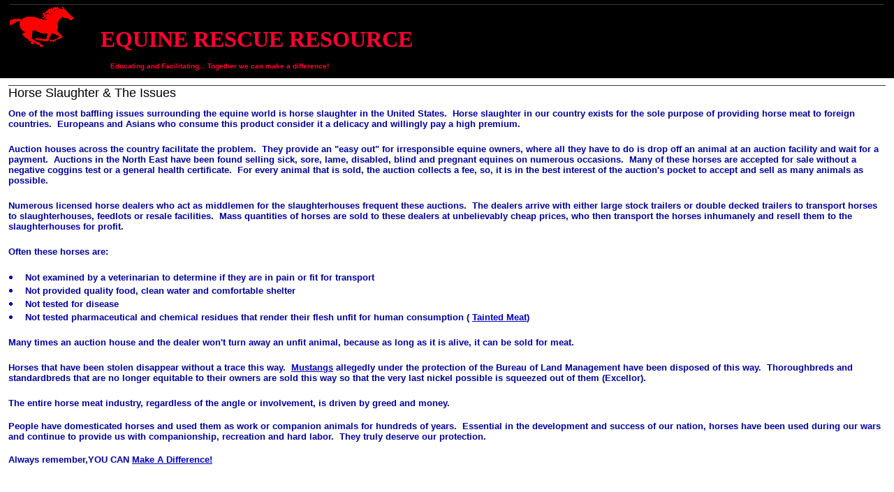

--- FILE ---
content_type: text/html
request_url: https://members.tripod.com/p3_acres/id218.htm
body_size: 27199
content:
<HTML>
<HEAD>
<META HTTP-EQUIV="Content-Type" CONTENT="text/html; charset=iso-8859-1">
<TITLE>Horse Slaughter &amp; The Issues </TITLE> 
<SCRIPT language="JavaScript">
var TlxPgNm='id218';
</SCRIPT>
<META http-equiv="GENERATOR" CONTENT="Created with CuteSITE Builder, HTML Exporter 4.0.108"> 
</HEAD>
    <frameset FRAMEBORDER=0 FRAMESPACING=0 BORDER=0 ROWS=" 112,*">
        <frame NAME="TRLX_Top" SRC="id218_t.htm"  BORDERCOLOR="#000000"  FRAMEBORDER=0 FRAMESPACING=0 MARGINHEIGHT= 6 MARGINWIDTH= 14 SCROLLING="NO">
        <frame NAME="TRLX_Middle" SRC="id218_m.htm"  BORDERCOLOR="#000000"  FRAMEBORDER=0 FRAMESPACING=0 MARGINHEIGHT=10 MARGINWIDTH= 12>
<noframes>
<body topmargin=0 leftmargin=0 marginheight=0 marginwidth=0><!--'"</title></head>-->

<script type="text/javascript">
//OwnerIQ
var __oiq_pct = 50;
if( __oiq_pct>=100 || Math.floor(Math.random()*100/(100-__oiq_pct)) > 0 ) {
var _oiqq = _oiqq || [];
_oiqq.push(['oiq_addPageBrand','Lycos']);
_oiqq.push(['oiq_addPageCat','Internet > Websites']);
_oiqq.push(['oiq_addPageLifecycle','Intend']);
_oiqq.push(['oiq_doTag']);
(function() {
var oiq = document.createElement('script'); oiq.type = 'text/javascript'; oiq.async = true;
oiq.src = document.location.protocol + '//px.owneriq.net/stas/s/lycosn.js';
var s = document.getElementsByTagName('script')[0]; s.parentNode.insertBefore(oiq, s);
})();
}
//Google Analytics
var _gaq = _gaq || [];
_gaq.push(['_setAccount','UA-21402695-19']);
_gaq.push(['_setDomainName','tripod.com']);
_gaq.push(['_setCustomVar',1,'member_name','p3_acres',3]);
_gaq.push(['_trackPageview']);
(function() {
var ga = document.createElement('script'); ga.type = 'text/javascript'; ga.async = true;
ga.src = ('https:' == document.location.protocol ? 'https://ssl' : 'http://www') + '.google-analytics.com/ga.js';
var s = document.getElementsByTagName('script')[0]; s.parentNode.insertBefore(ga, s);
})();
//Lycos Init
function getReferrer() {
var all= this.document.cookie;
if (all== '') return false;
var cookie_name = 'REFERRER=';
var start = all.lastIndexOf(cookie_name);
if (start == -1) return false;
start += cookie_name.length;
var end = all.indexOf(';', start);
if (end == -1) end = all.length;
return all.substring(start, end);
}
function getQuery() {
var rfr = getReferrer();
if (rfr == '') return false;
var q = extractQuery(rfr, 'yahoo.com', 'p=');
if (q) return q;
q = extractQuery(rfr, '', 'q=');
return q ? q : "";
}
function extractQuery(full, site, q_param) {
var start = full.lastIndexOf(site);
if (start == -1) return false;
start = full.lastIndexOf(q_param);
if (start == -1) return false;
start += q_param.length;
var end = full.indexOf('&', start);
if (end == -1) end = full.length;
return unescape(full.substring(start, end)).split(" ").join("+");
}
function generateHref(atag, template){
atag.href=template.replace('_MYURL_', window.location.href.replace('http://', '')).replace('_MYTITLE_','Check%20out%20this%20Tripod%20Member%20site!'); 
}
var lycos_ad = Array();
var lycos_onload_timer;
var cm_role = "live";
var cm_host = "tripod.lycos.com";
var cm_taxid = "/memberembedded";
var tripod_member_name = "p3_acres";
var tripod_member_page = "p3_acres/id218.htm";
var tripod_ratings_hash = "1768599468:675d408ecfa1aa22ade02bb61f5a25fc";

var lycos_ad_category = null;

var lycos_ad_remote_addr = "209.202.244.9";
var lycos_ad_www_server = "www.tripod.lycos.com";
var lycos_ad_track_small = "";
var lycos_ad_track_served = "";
var lycos_search_query = getQuery();
</script>

<script type="text/javascript" src="https://scripts.lycos.com/catman/init.js"></script>

<script type='text/javascript'>
 var googletag = googletag || {};
 googletag.cmd = googletag.cmd || [];
 (function() {
   var gads = document.createElement('script');
   gads.async = true;
   gads.type = 'text/javascript';
   var useSSL = 'https:' == document.location.protocol;
   gads.src = (useSSL ? 'https:' : 'http:') +
     '//www.googletagservices.com/tag/js/gpt.js';
   var node = document.getElementsByTagName('script')[0];
   node.parentNode.insertBefore(gads, node);
 })();
</script>

<script type='text/javascript'>
 googletag.cmd.push(function() {
   googletag.defineSlot('/95963596/TRI_300X250_dfp', [300, 250], 'div-gpt-ad-1450204159126-0').addService(googletag.pubads());
   googletag.defineSlot('/95963596/TRI_above_728x90_dfp', [728, 90], 'div-gpt-ad-1450204159126-1').addService(googletag.pubads());
   googletag.defineSlot('/95963596/TRI_below_728x90_dfp', [728, 90], 'div-gpt-ad-1450204159126-2').addService(googletag.pubads());
   googletag.pubads().enableSingleRequest();
   googletag.enableServices();
 });
</script>


<script type="text/javascript"> 
(function(isV)
{
    if( !isV )
    {
        return;
    }
    var adMgr = new AdManager();
    var lycos_prod_set = adMgr.chooseProductSet();
    var slots = ["leaderboard", "leaderboard2", "toolbar_image", "toolbar_text", "smallbox", "top_promo", "footer2", "slider"];
    var adCat = this.lycos_ad_category;
    adMgr.setForcedParam('page', (adCat && adCat.dmoz) ? adCat.dmoz : 'member');
    if (this.lycos_search_query)
    {
        adMgr.setForcedParam("keyword", this.lycos_search_query);
    } 
    else if(adCat && adCat.find_what)
    {
        adMgr.setForcedParam('keyword', adCat.find_what);
    }
    
    for (var s in slots)
    {
        var slot = slots[s];
        if (adMgr.isSlotAvailable(slot))
        {
            this.lycos_ad[slot] = adMgr.getSlot(slot);
        }
    }

    adMgr.renderHeader();
    adMgr.renderFooter();
}((function() {

var w = 0, h = 0, minimumThreshold = 300;

if (top == self)
{
    return true;
}
if (typeof(window.innerWidth) == 'number' )
{
    w = window.innerWidth;
    h = window.innerHeight;
}
else if (document.documentElement && (document.documentElement.clientWidth || document.documentElement.clientHeight))
{
    w = document.documentElement.clientWidth;
    h = document.documentElement.clientHeight;
}
else if (document.body && (document.body.clientWidth || document.body.clientHeight))
{
    w = document.body.clientWidth;
    h = document.body.clientHeight;
}
return ((w > minimumThreshold) && (h > minimumThreshold));
}())));




window.onload = function()
{
    var f = document.getElementById("FooterAd");
    var b = document.getElementsByTagName("body")[0];
    b.appendChild(f);
    f.style.display = "block";
    document.getElementById('lycosFooterAdiFrame').src = '/adm/ad/footerAd.iframe.html';
    


    
    // DOM Inj Ad
    (function(isTrellix)
    {
        var e = document.createElement('iframe');
        e.style.border = '0';
        e.style.margin = 0;
        e.style.display = 'block';
        e.style.cssFloat = 'right';
        e.style.height = '254px';
        e.style.overflow = 'hidden';
        e.style.padding = 0;
        e.style.width = '300px';


        var isBlokedByDomain = function( href )
        {
            var blockedDomains = [
                "ananyaporn13000.tripod.com",
                "xxxpornxxx.tripod.com"
            ];
            var flag = false;
            
            for( var i=0; i<blockedDomains.length; i++ )
            {
                if( href.search( blockedDomains[ i ] ) >= 0 )
                {
                    flag = true;
                }
            }
            return flag;
        }

        var getMetaContent = function( metaName )
        {
            var metas = document.getElementsByTagName('meta');
            for (i=0; i<metas.length; i++)
            { 
                if( metas[i].getAttribute("name") == metaName )
                { 
                    return metas[i].getAttribute("content"); 
                } 
            }
            return false;
        }
        
        var getCommentNodes = function(regexPattern)
        {
            var nodes = {};
            var nodesA = [];
            var preferredNodesList = ['a', 'c', 'b'];
        
            (function getNodesThatHaveComments(n, pattern)
            {
                if (n.hasChildNodes())
                {
                    if (n.tagName === 'IFRAME')
                    {
                        return false;
                    }
                    for (var i = 0; i < n.childNodes.length; i++)
                    {
                        if ((n.childNodes[i].nodeType === 8) && (pattern.test(n.childNodes[i].nodeValue)))
                        {
                            var areaName = pattern.exec(n.childNodes[i].nodeValue)[1];
                            nodes[areaName] = n;
                        }
                        else if (n.childNodes[i].nodeType === 1)
                        {
                            getNodesThatHaveComments(n.childNodes[i], pattern);
                        }
                    }
                }
            }(document.body, regexPattern));

            for (var i in preferredNodesList)
            {
                if (nodes[preferredNodesList[i]])
                {
                    if( isTrellix && nodes[preferredNodesList[i]].parentNode.parentNode.parentNode.parentNode )
                    {
                        nodesA.push(nodes[preferredNodesList[i]].parentNode.parentNode.parentNode.parentNode);
                    }
                    else
                    {
                        nodesA.push( nodes[preferredNodesList[i]] );
                    }
                }
            }
            return nodesA;
        }
        
        
        var properNode = null;
        var areaNodes = getCommentNodes( new RegExp( '^area Type="area_(\\w+)"' ) );

        for (var i = 0; i < areaNodes.length; i++)
        {
            var a = parseInt(getComputedStyle(areaNodes[i]).width);
            if ((a >= 300) && (a <= 400))
            {
                properNode = areaNodes[i];
                break;
            }
        }


        var propertyName = getMetaContent("property") || false;
        if( isTrellix && (properNode) )
        {
            e.src = '/adm/ad/injectAd.iframe.html';
            properNode.insertBefore(e, properNode.firstChild);
        }
        else if( isTrellix && !( properNode ) ) // Slap the ad eventhought there is no alocated slot
        {
            e.src = '/adm/ad/injectAd.iframe.html';
            e.style.cssFloat = 'none';
            var cdiv = document.createElement('div');
            cdiv.style = "width:300px;margin:10px auto;";
            cdiv.appendChild( e );
            b.insertBefore(cdiv, b.lastChild);
        }
        else if( !isBlokedByDomain( location.href ) )
        {
            var injF = document.createElement('iframe');
            injF.style.border = '0';
            injF.style.margin = 0;
            injF.style.display = 'block';
            injF.style.cssFloat = 'none';
            injF.style.height = '254px';
            injF.style.overflow = 'hidden';
            injF.style.padding = 0;
            injF.style.width = '300px';
            injF.src = '/adm/ad/injectAd.iframe.html';

            if( b && ( !isTrellix || ( typeof isTrellix == "undefined" ) ) ) // All other tripod props
            {
                var cdiv = document.createElement('div');
                cdiv.style = "width:300px;margin:10px auto;";
                cdiv.appendChild( injF );
                b.insertBefore(cdiv, b.lastChild);
            } 
        }
  }( document.isTrellix ));
}

</script>

<div id="tb_container" style="background:#DFDCCF; border-bottom:1px solid #393939; position:relative; z-index:999999999!important">
<!--form name="search" onSubmit="return searchit()" id='header_search' >
<input type="text" placeholder="Search" size=30 name="search2" value="">
<input type="button" value="Go!" onClick="searchit()">
</form>
<style>
form#header_search {
    width: 916px;
    margin: 0 auto 8px;
    position: relative;
}


form#header_search input {
    height: 40px;
    font-size: 14px;
    line-height: 40px;
    padding: 0 8px;
    box-sizing: border-box;
    background: #F4F2E9;
    border: 1px solid #BBB8B8;
    transition: background-color 300ms ease-out,
                color 300ms ease;
}

form#header_search input[type="text"] {
    width: 100%;
}
form#header_search input[type="text"]:focus {
    border-color: #A2D054;
    background-color: #fff;
    box-shadow: 0 0px 12px -4px #A2D054;
}



form#header_search input[type="button"] {
    position: absolute;
    top: 1px;
    right: 1px;
    opacity: 1;
    background: #DFDCCF;
    color: #463734;
    width: 125px;
    cursor: pointer;
    height: 38px;
    border: none;
}
form#header_search input[type="text"]:focus ~ input[type='button']:hover,
form#header_search input[type='button']:hover {
    background-color: #A5CE56;
    color: #fff;
}
form#header_search input[type="text"]:focus ~ input[type='button'] {
    background-color: #52AEDF;
    color: #fff;
}

</style>

<script>
function searchit(){
    
    // determine environment 
    var search_env 
    if (lycos_ad_www_server.indexOf(".pd.") > -1) {
       search_env = 'http://search51.pd.lycos.com/a/';
    } else if (lycos_ad_www_server.indexOf(".qa.") > -1) {
       search_env = 'http://search51.qa.lycos.com/a/';
    } else {
       search_env = 'http://search51.lycos.com/a/';
    }

var search_term = encodeURIComponent(document.search.search2.value)
var search_url = search_env+search_term;
window.open(search_url);

return false
}
</script-->
<style>
    .adCenterClass{margin:0 auto}
</style>
<div id="tb_ad" class="adCenterClass" style="display:block!important; overflow:hidden; width:916px;">

<div id="ad_container" style="display:block!important; float:left; width:728px ">
<script type="text/javascript">
if (typeof lycos_ad !== "undefined" && "leaderboard" in lycos_ad) {
  document.write(lycos_ad['leaderboard']);
}
</script>
</div>
</div>
</div>
<script type="text/javascript">
if (typeof lycos_ad !== "undefined" && "slider" in lycos_ad) {
  document.write(lycos_ad['slider']);
}
</script> <!-- added 7/22 -->
<div id="FooterAd" style="background:#DFDCCF; border-top:1px solid #393939; clear:both; display:none; width:100%!important; position:relative; z-index:999999!important; height:90px!important"> 
<div class="adCenterClass" style="display:block!important; overflow:hidden; width:916px;">
<div id="footerAd_container" style="display:block!important; float:left; width:728px">
<iframe id="lycosFooterAdiFrame" style="border:0; display:block; float:left; height:96px; overflow:hidden; padding:0; width:750px"></iframe>
</div>
</div>
</div>


<table cellpadding=0 cellspacing=0 border=0><tr>
<td valign="top" height=112
 BGCOLOR="#000000" TEXT="#F7F7FF">
        <div>
<B><IMG SRC="46e5e3c0.png" border=0 width="94" height="60" ALIGN="BOTTOM" HSPACE="0" VSPACE="0"> &nbsp;&nbsp;</b><FONT  SIZE="6"
 COLOR="#FF0033" FACE="Goudy Old Style" ><B>EQUINE RESCUE RESOURCE</b></FONT></div>
<div>
<FONT  SIZE="1"
 COLOR="#FF0033" FACE="Arial" ><B>Educating and Facilitating... Together we can make a difference! &nbsp;&nbsp;</b></FONT><B> </b> &nbsp;&nbsp;&nbsp;&nbsp;&nbsp;&nbsp;&nbsp;&nbsp;&nbsp;&nbsp;&nbsp;&nbsp;&nbsp;&nbsp;&nbsp;&nbsp;&nbsp;&nbsp;&nbsp;&nbsp;&nbsp;&nbsp;&nbsp;&nbsp;&nbsp;&nbsp;&nbsp;&nbsp;&nbsp;&nbsp;</div>
<div>
</div>
</td>
</tr><tr>
<td valign="top" height=368
 BGCOLOR="#FFFFFF" TEXT="#080000">
        <div>
Horse Slaughter &amp; The Issues</div>
<div>
<B>One of the most baffling issues surrounding the equine world is horse slaughter in the United States. &nbsp;Horse slaughter in our country exists for the sole purpose of providing horse meat to foreign countries. &nbsp;Europeans and Asians who consume this product consider it a delicacy and willingly pay a high premium.</b></div>
<bR>
<div>
<B>Auction houses across the country facilitate the problem. &nbsp;They provide an &quot;easy out&quot; for irresponsible equine owners, where all they have to do is drop off an animal at an auction facility and wait for a payment. &nbsp;Auctions in the North East have been found selling sick, sore, lame, disabled, blind and pregnant equines on numerous occasions. &nbsp;Many of these horses are accepted for sale without a negative coggins test or a general health certificate. &nbsp;For every animal that is sold, the auction collects a fee, so, it is in the best interest of the auction's pocket to accept and sell as many animals as possible. </b></div>
<bR>
<div>
<B>Numerous licensed horse dealers who act as middlemen for the slaughterhouses frequent these auctions. &nbsp;The dealers arrive with either large stock trailers or double decked trailers to transport horses to slaughterhouses, feedlots or resale facilities. &nbsp;Mass quantities of horses are sold to these dealers at unbelievably cheap prices, who then transport the horses inhumanely and resell them to the slaughterhouses for profit. </b></div>
<bR>
<div>
<B>Often these horses are:</b></div>
<bR>
<div>
<B><IMG BORDER="0" SRC="Symb075c00b700c899000000.png" HEIGHT="13" WIDTH="24" ALIGN="bottom" HSPACE="0" VSPACE="0">Not examined by a veterinarian to determine if they are in pain or fit for transport</b></div>
<div>
<B><IMG BORDER="0" SRC="Symb075c00b700c899000000.png" HEIGHT="13" WIDTH="24" ALIGN="bottom" HSPACE="0" VSPACE="0">Not provided quality food, clean water and comfortable shelter</b></div>
<div>
<B><IMG BORDER="0" SRC="Symb075c00b700c899000000.png" HEIGHT="13" WIDTH="24" ALIGN="bottom" HSPACE="0" VSPACE="0">Not tested for disease</b></div>
<div>
<B><IMG BORDER="0" SRC="Symb075c00b700c899000000.png" HEIGHT="13" WIDTH="24" ALIGN="bottom" HSPACE="0" VSPACE="0">Not tested pharmaceutical and chemical residues that render their flesh unfit for human consumption ( </b><A HREF="id20.htm" TARGET="_top"    TITLE="Tainted Meat"><U><B>Tainted Meat</b></U></A><B>)</b></div>
<bR>
<div>
<B>Many times an auction house and the dealer won't turn away an unfit animal, because as long as it is alive, it can be sold for meat. </b></div>
<bR>
<div>
<B>Horses that have been stolen disappear without a trace this way. &nbsp;</b><FONT  SIZE="2"
 COLOR="#BF0000" FACE="Arial" ><A HREF="id91.htm" TARGET="_top"    TITLE="Mustang Issues"><U><B>Mustangs</b></U></A></FONT><B> allegedly under the protection of the Bureau of Land Management have been disposed of this way. &nbsp;Thoroughbreds and standardbreds that are no longer equitable to their owners are sold this way so that the very last nickel possible is squeezed out of them (Excellor).</b></div>
<bR>
<div>
<B>The entire horse meat industry, regardless of the angle or involvement, is driven by greed and money.</b></div>
<bR>
<div>
<B>People have domesticated horses and used them as work or companion animals for hundreds of years. &nbsp;Essential in the development and success of our nation, horses have been used during our wars and continue to provide us with companionship, recreation and hard labor. &nbsp;They truly deserve our protection. &nbsp;&nbsp;</b></div>
<bR>
<div>
<B>Always remember,YOU CAN </b><A HREF="id44.htm" TARGET="_top"    TITLE="Make A Difference!"><U><B>Make A Difference!</b></U></A></div>
<bR>
<bR>
<bR>
<DIV ALIGN="LEFT"></DIV>
<div>
<B>                    <TABLE BORDER="2" CELLPADDING="2" CELLSPACING="1" WIDTH="748" BORDERCOLORLIGHT="#C0C0C0" BORDERCOLORDARK="#808080" FRAME="BOX" RULES="ALL" HSPACE="0" VSPACE="0"
>
                        <tR>
                            <tD  VALIGN=TOP HEIGHT= 19  WIDTH="245"><div>
<A HREF="id62.htm" TARGET="_top"    TITLE="slaughter houses"><U><B>slaughter houses</b></U></A></div>
</tD>
                            <tD  VALIGN=TOP WIDTH="241"><div>
<A HREF="id128.htm" TARGET="_top"    TITLE="Slaughter Statistics"><U><B>Slaughter Statistics</b></U></A></div>
</tD>
                            <tD  VALIGN=TOP><NOBR><div>
<A HREF="id61.htm" TARGET="_top"    TITLE="Alternatives to Slaughter"><U><B>Alternatives to Slaughter</b></U></A></div>
</NOBR></tD>
</tR>
                        <tR>
                            <tD  VALIGN=TOP HEIGHT= 36  WIDTH="245"><div>
<A HREF="id20.htm" TARGET="_top"    TITLE="Tainted Meat"><U><B>Tainted Meat</b></U></A></div>
</tD>
                            <tD  VALIGN=TOP WIDTH="241"><div>
<A HREF="id134.htm" TARGET="_top"    TITLE="No More Equine Slaughter Statistics?"><U><B>No More Equine Slaughter Statistics?</b></U></A></div>
</tD>
                            <tD  VALIGN=TOP WIDTH="236"><div>
<A HREF="http://www.ams.usda.gov/mnreports/WA_LS711.txt
" TARGET="_top"    TITLE="http://www.ams.usda.gov/mnreports/WA_LS7"><U><B>Horses Slaughtered Last Week (USDA)</b></U></A></div>
</tD>
</tR>
                        <tR>
                            <tD  VALIGN=TOP HEIGHT= 36  WIDTH="245"><div>
<A HREF="id86.htm" TARGET="_top"    TITLE="Are LawBreaking Dealers Untouchable?"><U><B>Are Law-Breaking Dealers Untouchable?</b></U></A></div>
</tD>
                            <tD  VALIGN=TOP WIDTH="241"><div>
<A HREF="id60.htm" TARGET="_top"    TITLE="U.S. Equine Inventory"><U><B>U.S. Equine Inventory</b></U></A></div>
</tD>
                            <tD  VALIGN=TOP WIDTH="236"><div>
<A HREF="id52.htm" TARGET="_top"    TITLE="Fact Sheet"><U><B>Fact Sheet</b></U></A></div>
</tD>
</tR>
                        <tR>
                            <tD  VALIGN=TOP HEIGHT= 19  WIDTH="245"><div>
<A HREF="http://www.members.tripod.com/errauctions/" TARGET="_top"    TITLE="http://www.members.tripod.com/errauction"><U><B>Auctions</b></U></A></div>
</tD>
                            <tD  VALIGN=TOP WIDTH="241"><div>
<A HREF="id47.htm" TARGET="_top"    TITLE="Premarin"><U><B>Premarin</b></U></A></div>
</tD>
                            <tD  VALIGN=TOP WIDTH="236"><div>
<A HREF="id51.htm" TARGET="_top"    TITLE="Nurse Mare Farms"><U><B>Nurse Mare Farms</b></U></A></div>
</tD>
</tR>
                        <tR>
                            <tD  VALIGN=TOP HEIGHT= 19  WIDTH="245"><div>
<A HREF="id158.htm" TARGET="_top"    TITLE="Transportation  Laws"><U><B>Transportation &amp; Laws</b></U></A></div>
</tD>
                            <tD  VALIGN=TOP><NOBR><div>
<A HREF="id220.htm" TARGET="_top"    TITLE="Slaughter Pipeline Charts"><U><B>Slaughter Pipeline Charts</b></U></A></div>
</NOBR></tD>
                            <tD  VALIGN=TOP WIDTH="236"><div>
<A HREF="http://www.members.tripod.com/errphotos/" TARGET="_top"    TITLE="http://www.members.tripod.com/errphotos/"><U><B>Photos</b></U></A></div>
</tD>
</tR>
                        <tR>
                            <tD  VALIGN=TOP HEIGHT= 33  WIDTH="245"><div>
<B>&nbsp;</b><A HREF="id91.htm" TARGET="_top"    TITLE="Mustang Issues"><U><B>Mustang Issues</b></U></A></div>
</tD>
                            <tD  VALIGN=TOP WIDTH="241"><div>
<A HREF="http://www.members.tripod.com/errlinks/" TARGET="_top"    TITLE="http://www.members.tripod.com/errlinks/"><U><B>Resources, Education, Government &amp; Rescue Links</b></U></A></div>
</tD>
                            <tD  VALIGN=TOP><NOBR><div>
<A HREF="id269.htm" TARGET="_top"    TITLE="USDA Approved Horse Auctions"><U><B>USDA Approved Horse Auctions</b></U></A></div>
</NOBR></tD>
</tR>
</TABLE></b></div>
<bR>
<div>
                <TABLE BORDER="2" CELLPADDING="2" CELLSPACING="1" WIDTH="477" BORDERCOLORLIGHT="#C0C0C0" BORDERCOLORDARK="#808080" FRAME="BOX" RULES="ALL" HSPACE="0" VSPACE="0"
>
                    <tR>
                        <tD  VALIGN=TOP HEIGHT= 33 ><NOBR><div>
<A HREF="https://members.tripod.com/errplacement/" TARGET="_top"    TITLE="https://members.tripod.com/errplacement/"><U><B>Placement Program</b></U></A></div>
</NOBR></tD>
                        <tD  VALIGN=TOP WIDTH="156"><div>
<A HREF="id32.htm" TARGET="_top"    TITLE="You Can Make A Difference!"><U><B>You Can Make A Difference!</b></U></A></div>
</tD>
                        <tD  VALIGN=TOP WIDTH="152"><div>
<A HREF="id254.htm" TARGET="_top"    TITLE="Wish List"><U><B>WISH LIST</b></U></A></div>
<bR>
</tD>
</tR>
                    <tR>
                        <tD  VALIGN=TOP HEIGHT= 16  WIDTH="143"><div>
<A HREF="http://members3.boardhost.com/ERRBoard/" TARGET="_top"    TITLE="http://members3.boardhost.com/ERRBoard/"><U><B>Bulletin Board</b></U></A></div>
</tD>
                        <tD  VALIGN=TOP WIDTH="156"><div>
<A HREF="id243.htm" TARGET="_top"    TITLE="Special Events"><U><B>Special Events</b></U></A></div>
</tD>
                        <tD  VALIGN=TOP WIDTH="152"><div>
<A HREF="id218.htm" TARGET="_top"    TITLE="Horse Slaughter  The Issues"><U><B>The Issues</b></U></A></div>
</tD>
</tR>
                    <tR>
                        <tD  VALIGN=TOP HEIGHT= 33  WIDTH="143"><div>
<A HREF="id75.htm" TARGET="_top"    TITLE="Action Alerts  Hot Topics"><U><B>ACTION ALERTS &amp; HOT TOPICS</b></U></A></div>
</tD>
                        <tD  VALIGN=TOP WIDTH="156"><div>
<A HREF="id262.htm" TARGET="_top"    TITLE="Agway Rewards Program"><U><B>Agway Rewards Program</b></U></A></div>
</tD>
                        <tD  VALIGN=TOP><NOBR><div>
<A HREF="id137.htm" TARGET="_top"    TITLE="Stolen Horse Resource"><U><B>Stolen Horse Resource</b></U></A></div>
</NOBR></tD>
</tR>
                    <tR>
                        <tD  VALIGN=TOP HEIGHT= 16  WIDTH="143"><div>
<A HREF="id29.htm" TARGET="_top"    TITLE="Rescue Stories"><U><B>Rescue Stories</b></U></A></div>
</tD>
                        <tD  VALIGN=TOP WIDTH="156"><div>
<A HREF="http://www.members.tripod.com/errphotos/" TARGET="_top"    TITLE="http://www.members.tripod.com/errphotos/"><U><B>Photos</b></U></A></div>
</tD>
                        <tD  VALIGN=TOP WIDTH="152"><div>
<A HREF="id242.htm" TARGET="_top"    TITLE="The E.R.R. Team"><U><B>The ERR Team</b></U></A></div>
</tD>
</tR>
                    <tR>
                        <tD  VALIGN=TOP HEIGHT= 183  WIDTH="143"><div>
<A HREF="http://pub37.bravenet.com/classified/show.php?usernum=3148195893&cpv=1" TARGET="_top"    TITLE="http://pub37.bravenet.com/classified/sho"><U><B>ERR CLASSIFIEDS</b></U></A></div>
<div>
<B>Free classifieds can be used to help get horses homes and supplies to those in need. List your available horses, tack, feed, hay, trucks, trailers, farms, foster space and fundraising items here.</b><FONT  SIZE="3"
 COLOR="#BF0000" FACE="Arial" > &nbsp;</FONT></div>
</tD>
                        <tD  VALIGN=TOP WIDTH="156"><bR>
<div>
<B>We're developing our rescue facility at</b></div>
<div>
<B>Hill Haven Farm</b></div>
<div>
<B>Pine Bush, NY</b></div>
<bR>
<div>
<B>Visitors welcome by appointment.</b></div>
<bR>
<div>
<A HREF="mailto:phishmare@aol.com" TARGET="_top"    TITLE="mailto:phishmare@aol.com"><U><B>Email to schedule a visit!</b></U></A></div>
</tD>
                        <tD  VALIGN=TOP WIDTH="152"><div>
<A HREF="id252.htm" TARGET="_top"    TITLE="Trots For Tots"><U><B>Trots For Tots</b></U></A></div>
<div>
<B>A program to rehabilitate rescue horses and place them at no cost or low cost with therapy programs.</b></div>
</tD>
</tR>
</TABLE></div>
<bR>
<bR>
<bR>
<div>
<A HREF="id34.htm" TARGET="_top"    TITLE="Welcome to the Equine Rescue Resource"><U><B><U>HOME</U></b></U></A></div>
<bR>
<bR>
<bR>
</td>
</tr></table></body>
</noframes>
    </FRAMESET>
</HTML>

--- FILE ---
content_type: text/html
request_url: https://members.tripod.com/p3_acres/id218_m.htm
body_size: 32427
content:
<HTML>
<HEAD>
<META HTTP-EQUIV="Content-Type" CONTENT="text/html; charset=iso-8859-1">
<META name="description" content="Horse Slaughter &amp; The Issues">
<SCRIPT language="JavaScript">
var n4p = (self.innerHeight != null && self.innerHeight == 0);
if ((parent.TlxPgNm==null || parent.TlxPgNm!='id218') && !n4p){
    location.replace('id218.htm');
}
</SCRIPT>
<META http-equiv="GENERATOR" CONTENT="Created with CuteSITE Builder, HTML Exporter 4.0.108"> 
</HEAD>
<body BGCOLOR="#FFFFFF" TEXT="#080000" LINK="#0000BF" ALINK="#80028F" VLINK="#3366FF"><!--'"</title></head>-->

<script type="text/javascript">
//OwnerIQ
var __oiq_pct = 50;
if( __oiq_pct>=100 || Math.floor(Math.random()*100/(100-__oiq_pct)) > 0 ) {
var _oiqq = _oiqq || [];
_oiqq.push(['oiq_addPageBrand','Lycos']);
_oiqq.push(['oiq_addPageCat','Internet > Websites']);
_oiqq.push(['oiq_addPageLifecycle','Intend']);
_oiqq.push(['oiq_doTag']);
(function() {
var oiq = document.createElement('script'); oiq.type = 'text/javascript'; oiq.async = true;
oiq.src = document.location.protocol + '//px.owneriq.net/stas/s/lycosn.js';
var s = document.getElementsByTagName('script')[0]; s.parentNode.insertBefore(oiq, s);
})();
}
//Google Analytics
var _gaq = _gaq || [];
_gaq.push(['_setAccount','UA-21402695-19']);
_gaq.push(['_setDomainName','tripod.com']);
_gaq.push(['_setCustomVar',1,'member_name','p3_acres',3]);
_gaq.push(['_trackPageview']);
(function() {
var ga = document.createElement('script'); ga.type = 'text/javascript'; ga.async = true;
ga.src = ('https:' == document.location.protocol ? 'https://ssl' : 'http://www') + '.google-analytics.com/ga.js';
var s = document.getElementsByTagName('script')[0]; s.parentNode.insertBefore(ga, s);
})();
//Lycos Init
function getReferrer() {
var all= this.document.cookie;
if (all== '') return false;
var cookie_name = 'REFERRER=';
var start = all.lastIndexOf(cookie_name);
if (start == -1) return false;
start += cookie_name.length;
var end = all.indexOf(';', start);
if (end == -1) end = all.length;
return all.substring(start, end);
}
function getQuery() {
var rfr = getReferrer();
if (rfr == '') return false;
var q = extractQuery(rfr, 'yahoo.com', 'p=');
if (q) return q;
q = extractQuery(rfr, '', 'q=');
return q ? q : "";
}
function extractQuery(full, site, q_param) {
var start = full.lastIndexOf(site);
if (start == -1) return false;
start = full.lastIndexOf(q_param);
if (start == -1) return false;
start += q_param.length;
var end = full.indexOf('&', start);
if (end == -1) end = full.length;
return unescape(full.substring(start, end)).split(" ").join("+");
}
function generateHref(atag, template){
atag.href=template.replace('_MYURL_', window.location.href.replace('http://', '')).replace('_MYTITLE_','Check%20out%20this%20Tripod%20Member%20site!'); 
}
var lycos_ad = Array();
var lycos_onload_timer;
var cm_role = "live";
var cm_host = "tripod.lycos.com";
var cm_taxid = "/memberembedded";
var tripod_member_name = "p3_acres";
var tripod_member_page = "p3_acres/id218_m.htm";
var tripod_ratings_hash = "1768599468:675d408ecfa1aa22ade02bb61f5a25fc";

var lycos_ad_category = null;

var lycos_ad_remote_addr = "209.202.244.9";
var lycos_ad_www_server = "www.tripod.lycos.com";
var lycos_ad_track_small = "";
var lycos_ad_track_served = "";
var lycos_search_query = getQuery();
</script>

<script type="text/javascript" src="https://scripts.lycos.com/catman/init.js"></script>

<script type='text/javascript'>
 var googletag = googletag || {};
 googletag.cmd = googletag.cmd || [];
 (function() {
   var gads = document.createElement('script');
   gads.async = true;
   gads.type = 'text/javascript';
   var useSSL = 'https:' == document.location.protocol;
   gads.src = (useSSL ? 'https:' : 'http:') +
     '//www.googletagservices.com/tag/js/gpt.js';
   var node = document.getElementsByTagName('script')[0];
   node.parentNode.insertBefore(gads, node);
 })();
</script>

<script type='text/javascript'>
 googletag.cmd.push(function() {
   googletag.defineSlot('/95963596/TRI_300X250_dfp', [300, 250], 'div-gpt-ad-1450204159126-0').addService(googletag.pubads());
   googletag.defineSlot('/95963596/TRI_above_728x90_dfp', [728, 90], 'div-gpt-ad-1450204159126-1').addService(googletag.pubads());
   googletag.defineSlot('/95963596/TRI_below_728x90_dfp', [728, 90], 'div-gpt-ad-1450204159126-2').addService(googletag.pubads());
   googletag.pubads().enableSingleRequest();
   googletag.enableServices();
 });
</script>


<script type="text/javascript"> 
(function(isV)
{
    if( !isV )
    {
        return;
    }
    var adMgr = new AdManager();
    var lycos_prod_set = adMgr.chooseProductSet();
    var slots = ["leaderboard", "leaderboard2", "toolbar_image", "toolbar_text", "smallbox", "top_promo", "footer2", "slider"];
    var adCat = this.lycos_ad_category;
    adMgr.setForcedParam('page', (adCat && adCat.dmoz) ? adCat.dmoz : 'member');
    if (this.lycos_search_query)
    {
        adMgr.setForcedParam("keyword", this.lycos_search_query);
    } 
    else if(adCat && adCat.find_what)
    {
        adMgr.setForcedParam('keyword', adCat.find_what);
    }
    
    for (var s in slots)
    {
        var slot = slots[s];
        if (adMgr.isSlotAvailable(slot))
        {
            this.lycos_ad[slot] = adMgr.getSlot(slot);
        }
    }

    adMgr.renderHeader();
    adMgr.renderFooter();
}((function() {

var w = 0, h = 0, minimumThreshold = 300;

if (top == self)
{
    return true;
}
if (typeof(window.innerWidth) == 'number' )
{
    w = window.innerWidth;
    h = window.innerHeight;
}
else if (document.documentElement && (document.documentElement.clientWidth || document.documentElement.clientHeight))
{
    w = document.documentElement.clientWidth;
    h = document.documentElement.clientHeight;
}
else if (document.body && (document.body.clientWidth || document.body.clientHeight))
{
    w = document.body.clientWidth;
    h = document.body.clientHeight;
}
return ((w > minimumThreshold) && (h > minimumThreshold));
}())));




window.onload = function()
{
    var f = document.getElementById("FooterAd");
    var b = document.getElementsByTagName("body")[0];
    b.appendChild(f);
    f.style.display = "block";
    document.getElementById('lycosFooterAdiFrame').src = '/adm/ad/footerAd.iframe.html';
    


    
    // DOM Inj Ad
    (function(isTrellix)
    {
        var e = document.createElement('iframe');
        e.style.border = '0';
        e.style.margin = 0;
        e.style.display = 'block';
        e.style.cssFloat = 'right';
        e.style.height = '254px';
        e.style.overflow = 'hidden';
        e.style.padding = 0;
        e.style.width = '300px';


        var isBlokedByDomain = function( href )
        {
            var blockedDomains = [
                "ananyaporn13000.tripod.com",
                "xxxpornxxx.tripod.com"
            ];
            var flag = false;
            
            for( var i=0; i<blockedDomains.length; i++ )
            {
                if( href.search( blockedDomains[ i ] ) >= 0 )
                {
                    flag = true;
                }
            }
            return flag;
        }

        var getMetaContent = function( metaName )
        {
            var metas = document.getElementsByTagName('meta');
            for (i=0; i<metas.length; i++)
            { 
                if( metas[i].getAttribute("name") == metaName )
                { 
                    return metas[i].getAttribute("content"); 
                } 
            }
            return false;
        }
        
        var getCommentNodes = function(regexPattern)
        {
            var nodes = {};
            var nodesA = [];
            var preferredNodesList = ['a', 'c', 'b'];
        
            (function getNodesThatHaveComments(n, pattern)
            {
                if (n.hasChildNodes())
                {
                    if (n.tagName === 'IFRAME')
                    {
                        return false;
                    }
                    for (var i = 0; i < n.childNodes.length; i++)
                    {
                        if ((n.childNodes[i].nodeType === 8) && (pattern.test(n.childNodes[i].nodeValue)))
                        {
                            var areaName = pattern.exec(n.childNodes[i].nodeValue)[1];
                            nodes[areaName] = n;
                        }
                        else if (n.childNodes[i].nodeType === 1)
                        {
                            getNodesThatHaveComments(n.childNodes[i], pattern);
                        }
                    }
                }
            }(document.body, regexPattern));

            for (var i in preferredNodesList)
            {
                if (nodes[preferredNodesList[i]])
                {
                    if( isTrellix && nodes[preferredNodesList[i]].parentNode.parentNode.parentNode.parentNode )
                    {
                        nodesA.push(nodes[preferredNodesList[i]].parentNode.parentNode.parentNode.parentNode);
                    }
                    else
                    {
                        nodesA.push( nodes[preferredNodesList[i]] );
                    }
                }
            }
            return nodesA;
        }
        
        
        var properNode = null;
        var areaNodes = getCommentNodes( new RegExp( '^area Type="area_(\\w+)"' ) );

        for (var i = 0; i < areaNodes.length; i++)
        {
            var a = parseInt(getComputedStyle(areaNodes[i]).width);
            if ((a >= 300) && (a <= 400))
            {
                properNode = areaNodes[i];
                break;
            }
        }


        var propertyName = getMetaContent("property") || false;
        if( isTrellix && (properNode) )
        {
            e.src = '/adm/ad/injectAd.iframe.html';
            properNode.insertBefore(e, properNode.firstChild);
        }
        else if( isTrellix && !( properNode ) ) // Slap the ad eventhought there is no alocated slot
        {
            e.src = '/adm/ad/injectAd.iframe.html';
            e.style.cssFloat = 'none';
            var cdiv = document.createElement('div');
            cdiv.style = "width:300px;margin:10px auto;";
            cdiv.appendChild( e );
            b.insertBefore(cdiv, b.lastChild);
        }
        else if( !isBlokedByDomain( location.href ) )
        {
            var injF = document.createElement('iframe');
            injF.style.border = '0';
            injF.style.margin = 0;
            injF.style.display = 'block';
            injF.style.cssFloat = 'none';
            injF.style.height = '254px';
            injF.style.overflow = 'hidden';
            injF.style.padding = 0;
            injF.style.width = '300px';
            injF.src = '/adm/ad/injectAd.iframe.html';

            if( b && ( !isTrellix || ( typeof isTrellix == "undefined" ) ) ) // All other tripod props
            {
                var cdiv = document.createElement('div');
                cdiv.style = "width:300px;margin:10px auto;";
                cdiv.appendChild( injF );
                b.insertBefore(cdiv, b.lastChild);
            } 
        }
  }( document.isTrellix ));
}

</script>

<div id="tb_container" style="background:#DFDCCF; border-bottom:1px solid #393939; position:relative; z-index:999999999!important">
<!--form name="search" onSubmit="return searchit()" id='header_search' >
<input type="text" placeholder="Search" size=30 name="search2" value="">
<input type="button" value="Go!" onClick="searchit()">
</form>
<style>
form#header_search {
    width: 916px;
    margin: 0 auto 8px;
    position: relative;
}


form#header_search input {
    height: 40px;
    font-size: 14px;
    line-height: 40px;
    padding: 0 8px;
    box-sizing: border-box;
    background: #F4F2E9;
    border: 1px solid #BBB8B8;
    transition: background-color 300ms ease-out,
                color 300ms ease;
}

form#header_search input[type="text"] {
    width: 100%;
}
form#header_search input[type="text"]:focus {
    border-color: #A2D054;
    background-color: #fff;
    box-shadow: 0 0px 12px -4px #A2D054;
}



form#header_search input[type="button"] {
    position: absolute;
    top: 1px;
    right: 1px;
    opacity: 1;
    background: #DFDCCF;
    color: #463734;
    width: 125px;
    cursor: pointer;
    height: 38px;
    border: none;
}
form#header_search input[type="text"]:focus ~ input[type='button']:hover,
form#header_search input[type='button']:hover {
    background-color: #A5CE56;
    color: #fff;
}
form#header_search input[type="text"]:focus ~ input[type='button'] {
    background-color: #52AEDF;
    color: #fff;
}

</style>

<script>
function searchit(){
    
    // determine environment 
    var search_env 
    if (lycos_ad_www_server.indexOf(".pd.") > -1) {
       search_env = 'http://search51.pd.lycos.com/a/';
    } else if (lycos_ad_www_server.indexOf(".qa.") > -1) {
       search_env = 'http://search51.qa.lycos.com/a/';
    } else {
       search_env = 'http://search51.lycos.com/a/';
    }

var search_term = encodeURIComponent(document.search.search2.value)
var search_url = search_env+search_term;
window.open(search_url);

return false
}
</script-->
<style>
    .adCenterClass{margin:0 auto}
</style>
<div id="tb_ad" class="adCenterClass" style="display:block!important; overflow:hidden; width:916px;">

<div id="ad_container" style="display:block!important; float:left; width:728px ">
<script type="text/javascript">
if (typeof lycos_ad !== "undefined" && "leaderboard" in lycos_ad) {
  document.write(lycos_ad['leaderboard']);
}
</script>
</div>
</div>
</div>
<script type="text/javascript">
if (typeof lycos_ad !== "undefined" && "slider" in lycos_ad) {
  document.write(lycos_ad['slider']);
}
</script> <!-- added 7/22 -->
<div id="FooterAd" style="background:#DFDCCF; border-top:1px solid #393939; clear:both; display:none; width:100%!important; position:relative; z-index:999999!important; height:90px!important"> 
<div class="adCenterClass" style="display:block!important; overflow:hidden; width:916px;">
<div id="footerAd_container" style="display:block!important; float:left; width:728px">
<iframe id="lycosFooterAdiFrame" style="border:0; display:block; float:left; height:96px; overflow:hidden; padding:0; width:750px"></iframe>
</div>
</div>
</div>


    <div><FONT SIZE="4" COLOR="#000000" FACE="Arial,Helvetica,sans-serif">Horse Slaughter &amp; The Issues</FONT></div>
<div><IMG BORDER="0" SRC="1x1.gif" HEIGHT="11" ALIGN="bottom" WIDTH="1" HSPACE="0" VSPACE="0"
></div>
<div><FONT SIZE="2" COLOR="#000099" FACE="Arial,Helvetica,sans-serif"><B>One of the most baffling issues surrounding the equine world is horse slaughter in the United States. &nbsp;Horse slaughter in our country exists for the sole purpose of providing horse meat to foreign countries. &nbsp;Europeans and Asians who consume this product consider it a delicacy and willingly pay a high premium.</b></FONT></div>
<div><IMG BORDER="0" SRC="1x1.gif" HEIGHT="3" ALIGN="bottom" WIDTH="1" HSPACE="0" VSPACE="0"
></div>
<bR>
<div><FONT SIZE="2" COLOR="#000099" FACE="Arial,Helvetica,sans-serif"><B>Auction houses across the country facilitate the problem. &nbsp;They provide an &quot;easy out&quot; for irresponsible equine owners, where all they have to do is drop off an animal at an auction facility and wait for a payment. &nbsp;Auctions in the North East have been found selling sick, sore, lame, disabled, blind and pregnant equines on numerous occasions. &nbsp;Many of these horses are accepted for sale without a negative coggins test or a general health certificate. &nbsp;For every animal that is sold, the auction collects a fee, so, it is in the best interest of the auction's pocket to accept and sell as many animals as possible. </b></FONT></div>
<div><IMG BORDER="0" SRC="1x1.gif" HEIGHT="3" ALIGN="bottom" WIDTH="1" HSPACE="0" VSPACE="0"
></div>
<bR>
<div><FONT SIZE="2" COLOR="#000099" FACE="Arial,Helvetica,sans-serif"><B>Numerous licensed horse dealers who act as middlemen for the slaughterhouses frequent these auctions. &nbsp;The dealers arrive with either large stock trailers or double decked trailers to transport horses to slaughterhouses, feedlots or resale facilities. &nbsp;Mass quantities of horses are sold to these dealers at unbelievably cheap prices, who then transport the horses inhumanely and resell them to the slaughterhouses for profit. </b></FONT></div>
<div><IMG BORDER="0" SRC="1x1.gif" HEIGHT="3" ALIGN="bottom" WIDTH="1" HSPACE="0" VSPACE="0"
></div>
<bR>
<div><FONT SIZE="2" COLOR="#000099" FACE="Arial,Helvetica,sans-serif"><B>Often these horses are:</b></FONT></div>
<div><IMG BORDER="0" SRC="1x1.gif" HEIGHT="3" ALIGN="bottom" WIDTH="1" HSPACE="0" VSPACE="0"
></div>
<bR>
<div style="margin-left:24px; text-indent:-24px; "><FONT SIZE="2" COLOR="#000099" FACE="Arial,Helvetica,sans-serif"><B><IMG BORDER="0" SRC="Symb075c00b700c899000000.png" HEIGHT="13" WIDTH="24" ALIGN="bottom" HSPACE="0" VSPACE="0">Not examined by a veterinarian to determine if they are in pain or fit for transport</b></FONT></div>
<div><IMG BORDER="0" SRC="1x1.gif" HEIGHT="3" ALIGN="bottom" WIDTH="1" HSPACE="0" VSPACE="0"
></div>
<div style="margin-left:24px; text-indent:-24px; "><FONT SIZE="2" COLOR="#000099" FACE="Arial,Helvetica,sans-serif"><B><IMG BORDER="0" SRC="Symb075c00b700c899000000.png" HEIGHT="13" WIDTH="24" ALIGN="bottom" HSPACE="0" VSPACE="0">Not provided quality food, clean water and comfortable shelter</b></FONT></div>
<div><IMG BORDER="0" SRC="1x1.gif" HEIGHT="3" ALIGN="bottom" WIDTH="1" HSPACE="0" VSPACE="0"
></div>
<div style="margin-left:24px; text-indent:-24px; "><FONT SIZE="2" COLOR="#000099" FACE="Arial,Helvetica,sans-serif"><B><IMG BORDER="0" SRC="Symb075c00b700c899000000.png" HEIGHT="13" WIDTH="24" ALIGN="bottom" HSPACE="0" VSPACE="0">Not tested for disease</b></FONT></div>
<div><IMG BORDER="0" SRC="1x1.gif" HEIGHT="3" ALIGN="bottom" WIDTH="1" HSPACE="0" VSPACE="0"
></div>
<div style="margin-left:24px; text-indent:-24px; "><FONT SIZE="2" COLOR="#000099" FACE="Arial,Helvetica,sans-serif"><B><IMG BORDER="0" SRC="Symb075c00b700c899000000.png" HEIGHT="13" WIDTH="24" ALIGN="bottom" HSPACE="0" VSPACE="0">Not tested pharmaceutical and chemical residues that render their flesh unfit for human consumption ( </b><A HREF="id20.htm" TARGET="_top"    TITLE="Tainted Meat"><U><B>Tainted Meat</b></U></A><B>)</b></FONT></div>
<div><IMG BORDER="0" SRC="1x1.gif" HEIGHT="3" ALIGN="bottom" WIDTH="1" HSPACE="0" VSPACE="0"
></div>
<bR>
<div><FONT SIZE="2" COLOR="#000099" FACE="Arial,Helvetica,sans-serif"><B>Many times an auction house and the dealer won't turn away an unfit animal, because as long as it is alive, it can be sold for meat. </b></FONT></div>
<div><IMG BORDER="0" SRC="1x1.gif" HEIGHT="3" ALIGN="bottom" WIDTH="1" HSPACE="0" VSPACE="0"
></div>
<bR>
<div><FONT SIZE="2" COLOR="#000099" FACE="Arial,Helvetica,sans-serif"><B>Horses that have been stolen disappear without a trace this way. &nbsp;</b><FONT  COLOR="#BF0000"><A HREF="id91.htm" TARGET="_top"    TITLE="Mustang Issues"><U><B>Mustangs</b></U></A></FONT><B> allegedly under the protection of the Bureau of Land Management have been disposed of this way. &nbsp;Thoroughbreds and standardbreds that are no longer equitable to their owners are sold this way so that the very last nickel possible is squeezed out of them (Excellor).</b></FONT></div>
<div><IMG BORDER="0" SRC="1x1.gif" HEIGHT="3" ALIGN="bottom" WIDTH="1" HSPACE="0" VSPACE="0"
></div>
<bR>
<div><FONT SIZE="2" COLOR="#000099" FACE="Arial,Helvetica,sans-serif"><B>The entire horse meat industry, regardless of the angle or involvement, is driven by greed and money.</b></FONT></div>
<bR>
<div><FONT SIZE="2" COLOR="#000099" FACE="Arial,Helvetica,sans-serif"><B>People have domesticated horses and used them as work or companion animals for hundreds of years. &nbsp;Essential in the development and success of our nation, horses have been used during our wars and continue to provide us with companionship, recreation and hard labor. &nbsp;They truly deserve our protection. &nbsp;&nbsp;</b></FONT></div>
<bR>
<div><FONT SIZE="2" COLOR="#000099" FACE="Arial,Helvetica,sans-serif"><B>Always remember,YOU CAN </b><A HREF="id44.htm" TARGET="_top"    TITLE="Make A Difference!"><U><B>Make A Difference!</b></U></A></FONT></div>
<bR>
<bR>
<bR>
<DIV ALIGN="LEFT"></DIV>
<div style="text-align:CENTER; ">
<div ALIGN="CENTER">
            <TABLE BORDER="2" CELLPADDING="2" CELLSPACING="1" WIDTH="748" BORDERCOLORLIGHT="#C0C0C0" BORDERCOLORDARK="#808080" FRAME="BOX" RULES="ALL" HSPACE="0" VSPACE="0"
>
                <tR>
                    <tD  VALIGN=TOP HEIGHT= 19  WIDTH="245"><div style="text-align:CENTER; "><FONT SIZE="2" COLOR="#BF0000" FACE="Arial,Helvetica,sans-serif"><A HREF="id62.htm" TARGET="_top"    TITLE="slaughter houses"><U><B>slaughter houses</b></U></A></FONT></div>
</tD>
                    <tD  VALIGN=TOP WIDTH="241"><div style="text-align:CENTER; "><FONT SIZE="2" COLOR="#BF0000" FACE="Arial,Helvetica,sans-serif"><A HREF="id128.htm" TARGET="_top"    TITLE="Slaughter Statistics"><U><B>Slaughter Statistics</b></U></A></FONT></div>
</tD>
                    <tD  VALIGN=TOP><NOBR><div style="text-align:CENTER; "><FONT SIZE="2" COLOR="#BF0000" FACE="Arial,Helvetica,sans-serif"><A HREF="id61.htm" TARGET="_top"    TITLE="Alternatives to Slaughter"><U><B>Alternatives to Slaughter</b></U></A></FONT></div>
</NOBR></tD>
</tR>
                <tR>
                    <tD  VALIGN=TOP HEIGHT= 36  WIDTH="245"><div style="text-align:CENTER; "><FONT SIZE="2" COLOR="#BF0000" FACE="Arial,Helvetica,sans-serif"><A HREF="id20.htm" TARGET="_top"    TITLE="Tainted Meat"><U><B>Tainted Meat</b></U></A></FONT></div>
</tD>
                    <tD  VALIGN=TOP WIDTH="241"><div style="text-align:CENTER; "><FONT SIZE="2" COLOR="#BF0000" FACE="Arial,Helvetica,sans-serif"><A HREF="id134.htm" TARGET="_top"    TITLE="No More Equine Slaughter Statistics?"><U><B>No More Equine Slaughter Statistics?</b></U></A></FONT></div>
</tD>
                    <tD  VALIGN=TOP WIDTH="236"><div style="text-align:CENTER; "><FONT SIZE="2" COLOR="#BF0000" FACE="Arial,Helvetica,sans-serif"><A HREF="http://www.ams.usda.gov/mnreports/WA_LS711.txt
" TARGET="_top"    TITLE="http://www.ams.usda.gov/mnreports/WA_LS7"><U><B>Horses Slaughtered Last Week (USDA)</b></U></A></FONT></div>
</tD>
</tR>
                <tR>
                    <tD  VALIGN=TOP HEIGHT= 36  WIDTH="245"><div style="text-align:CENTER; "><FONT SIZE="2" COLOR="#BF0000" FACE="Arial,Helvetica,sans-serif"><A HREF="id86.htm" TARGET="_top"    TITLE="Are LawBreaking Dealers Untouchable?"><U><B>Are Law-Breaking Dealers Untouchable?</b></U></A></FONT></div>
</tD>
                    <tD  VALIGN=TOP WIDTH="241"><div style="text-align:CENTER; "><FONT SIZE="2" COLOR="#BF0000" FACE="Arial,Helvetica,sans-serif"><A HREF="id60.htm" TARGET="_top"    TITLE="U.S. Equine Inventory"><U><B>U.S. Equine Inventory</b></U></A></FONT></div>
</tD>
                    <tD  VALIGN=TOP WIDTH="236"><div style="text-align:CENTER; "><FONT SIZE="2" COLOR="#BF0000" FACE="Arial,Helvetica,sans-serif"><A HREF="id52.htm" TARGET="_top"    TITLE="Fact Sheet"><U><B>Fact Sheet</b></U></A></FONT></div>
</tD>
</tR>
                <tR>
                    <tD  VALIGN=TOP HEIGHT= 19  WIDTH="245"><div style="text-align:CENTER; "><FONT SIZE="2" COLOR="#BF0000" FACE="Arial,Helvetica,sans-serif"><A HREF="http://www.members.tripod.com/errauctions/" TARGET="_top"    TITLE="http://www.members.tripod.com/errauction"><U><B>Auctions</b></U></A></FONT></div>
</tD>
                    <tD  VALIGN=TOP WIDTH="241"><div style="text-align:CENTER; "><FONT SIZE="2" COLOR="#BF0000" FACE="Arial,Helvetica,sans-serif"><A HREF="id47.htm" TARGET="_top"    TITLE="Premarin"><U><B>Premarin</b></U></A></FONT></div>
</tD>
                    <tD  VALIGN=TOP WIDTH="236"><div style="text-align:CENTER; "><FONT SIZE="2" COLOR="#BF0000" FACE="Arial,Helvetica,sans-serif"><A HREF="id51.htm" TARGET="_top"    TITLE="Nurse Mare Farms"><U><B>Nurse Mare Farms</b></U></A></FONT></div>
</tD>
</tR>
                <tR>
                    <tD  VALIGN=TOP HEIGHT= 19  WIDTH="245"><div style="text-align:CENTER; "><FONT SIZE="2" COLOR="#BF0000" FACE="Arial,Helvetica,sans-serif"><A HREF="id158.htm" TARGET="_top"    TITLE="Transportation  Laws"><U><B>Transportation &amp; Laws</b></U></A></FONT></div>
</tD>
                    <tD  VALIGN=TOP><NOBR><div style="text-align:CENTER; "><FONT SIZE="2" COLOR="#BF0000" FACE="Arial,Helvetica,sans-serif"><A HREF="id220.htm" TARGET="_top"    TITLE="Slaughter Pipeline Charts"><U><B>Slaughter Pipeline Charts</b></U></A></FONT></div>
</NOBR></tD>
                    <tD  VALIGN=TOP WIDTH="236"><div style="text-align:CENTER; "><FONT SIZE="2" COLOR="#BF0000" FACE="Arial,Helvetica,sans-serif"><A HREF="http://www.members.tripod.com/errphotos/" TARGET="_top"    TITLE="http://www.members.tripod.com/errphotos/"><U><B>Photos</b></U></A></FONT></div>
</tD>
</tR>
                <tR>
                    <tD  VALIGN=TOP HEIGHT= 33  WIDTH="245"><div style="text-align:CENTER; "><FONT SIZE="2" COLOR="#BF0000" FACE="Arial,Helvetica,sans-serif"><B>&nbsp;</b><A HREF="id91.htm" TARGET="_top"    TITLE="Mustang Issues"><U><B>Mustang Issues</b></U></A></FONT></div>
</tD>
                    <tD  VALIGN=TOP WIDTH="241"><div style="text-align:CENTER; "><FONT SIZE="2" COLOR="#BF0000" FACE="Arial,Helvetica,sans-serif"><A HREF="http://www.members.tripod.com/errlinks/" TARGET="_top"    TITLE="http://www.members.tripod.com/errlinks/"><U><B>Resources, Education, Government &amp; Rescue Links</b></U></A></FONT></div>
</tD>
                    <tD  VALIGN=TOP><NOBR><div style="text-align:CENTER; "><FONT SIZE="2" COLOR="#BF0000" FACE="Arial,Helvetica,sans-serif"><A HREF="id269.htm" TARGET="_top"    TITLE="USDA Approved Horse Auctions"><U><B>USDA Approved Horse Auctions</b></U></A></FONT></div>
</NOBR></tD>
</tR>
</TABLE></div>
</div>
<div><IMG BORDER="0" SRC="1x1.gif" HEIGHT="1" ALIGN="bottom" WIDTH="1" HSPACE="0" VSPACE="0"
></div>
<bR>
<div style="text-align:CENTER; ">
<div ALIGN="CENTER">
            <TABLE BORDER="2" CELLPADDING="2" CELLSPACING="1" WIDTH="477" BORDERCOLORLIGHT="#C0C0C0" BORDERCOLORDARK="#808080" FRAME="BOX" RULES="ALL" HSPACE="0" VSPACE="0"
>
                <tR>
                    <tD  VALIGN=TOP HEIGHT= 33 ><NOBR><div style="text-align:CENTER; "><FONT SIZE="2" COLOR="#BF0000" FACE="Arial,Helvetica,sans-serif"><A HREF="https://members.tripod.com/errplacement/" TARGET="_top"    TITLE="https://members.tripod.com/errplacement/"><U><B>Placement Program</b></U></A></FONT></div>
</NOBR></tD>
                    <tD  VALIGN=TOP WIDTH="156"><div style="text-align:CENTER; "><FONT SIZE="2" COLOR="#BF0000" FACE="Arial,Helvetica,sans-serif"><A HREF="id32.htm" TARGET="_top"    TITLE="You Can Make A Difference!"><U><B>You Can Make A Difference!</b></U></A></FONT></div>
</tD>
                    <tD  VALIGN=TOP WIDTH="152"><div style="text-align:CENTER; "><FONT SIZE="2" COLOR="#BF0000" FACE="Arial,Helvetica,sans-serif"><A HREF="id254.htm" TARGET="_top"    TITLE="Wish List"><U><B>WISH LIST</b></U></A></FONT></div>
<bR>
</tD>
</tR>
                <tR>
                    <tD  VALIGN=TOP HEIGHT= 16  WIDTH="143"><div style="text-align:CENTER; "><FONT SIZE="2" COLOR="#BF0000" FACE="Arial,Helvetica,sans-serif"><A HREF="http://members3.boardhost.com/ERRBoard/" TARGET="_top"    TITLE="http://members3.boardhost.com/ERRBoard/"><U><B>Bulletin Board</b></U></A></FONT></div>
</tD>
                    <tD  VALIGN=TOP WIDTH="156"><div style="text-align:CENTER; "><FONT SIZE="2" COLOR="#BF0000" FACE="Arial,Helvetica,sans-serif"><A HREF="id243.htm" TARGET="_top"    TITLE="Special Events"><U><B>Special Events</b></U></A></FONT></div>
</tD>
                    <tD  VALIGN=TOP WIDTH="152"><div style="text-align:CENTER; "><FONT SIZE="2" COLOR="#BF0000" FACE="Arial,Helvetica,sans-serif"><A HREF="id218.htm" TARGET="_top"    TITLE="Horse Slaughter  The Issues"><U><B>The Issues</b></U></A></FONT></div>
</tD>
</tR>
                <tR>
                    <tD  VALIGN=TOP HEIGHT= 33  WIDTH="143"><div style="text-align:CENTER; "><FONT SIZE="2" COLOR="#BF0000" FACE="Arial,Helvetica,sans-serif"><A HREF="id75.htm" TARGET="_top"    TITLE="Action Alerts  Hot Topics"><U><B>ACTION ALERTS &amp; HOT TOPICS</b></U></A></FONT></div>
</tD>
                    <tD  VALIGN=TOP WIDTH="156"><div style="text-align:CENTER; "><FONT SIZE="2" COLOR="#BF0000" FACE="Arial,Helvetica,sans-serif"><A HREF="id262.htm" TARGET="_top"    TITLE="Agway Rewards Program"><U><B>Agway Rewards Program</b></U></A></FONT></div>
</tD>
                    <tD  VALIGN=TOP><NOBR><div style="text-align:CENTER; "><FONT SIZE="2" COLOR="#BF0000" FACE="Arial,Helvetica,sans-serif"><A HREF="id137.htm" TARGET="_top"    TITLE="Stolen Horse Resource"><U><B>Stolen Horse Resource</b></U></A></FONT></div>
</NOBR></tD>
</tR>
                <tR>
                    <tD  VALIGN=TOP HEIGHT= 16  WIDTH="143"><div style="text-align:CENTER; "><FONT SIZE="2" COLOR="#BF0000" FACE="Arial,Helvetica,sans-serif"><A HREF="id29.htm" TARGET="_top"    TITLE="Rescue Stories"><U><B>Rescue Stories</b></U></A></FONT></div>
</tD>
                    <tD  VALIGN=TOP WIDTH="156"><div style="text-align:CENTER; "><FONT SIZE="2" COLOR="#BF0000" FACE="Arial,Helvetica,sans-serif"><A HREF="http://www.members.tripod.com/errphotos/" TARGET="_top"    TITLE="http://www.members.tripod.com/errphotos/"><U><B>Photos</b></U></A></FONT></div>
</tD>
                    <tD  VALIGN=TOP WIDTH="152"><div style="text-align:CENTER; "><FONT SIZE="2" COLOR="#BF0000" FACE="Arial,Helvetica,sans-serif"><A HREF="id242.htm" TARGET="_top"    TITLE="The E.R.R. Team"><U><B>The ERR Team</b></U></A></FONT></div>
</tD>
</tR>
                <tR>
                    <tD  VALIGN=TOP HEIGHT= 183  WIDTH="143"><div style="text-align:CENTER; "><FONT SIZE="2" COLOR="#BF0000" FACE="Arial,Helvetica,sans-serif"><A HREF="http://pub37.bravenet.com/classified/show.php?usernum=3148195893&cpv=1" TARGET="_top"    TITLE="http://pub37.bravenet.com/classified/sho"><U><B>ERR CLASSIFIEDS</b></U></A></FONT></div>
<div style="text-align:CENTER; "><FONT SIZE="2" COLOR="#BF0000" FACE="Arial,Helvetica,sans-serif"><B>Free classifieds can be used to help get horses homes and supplies to those in need. List your available horses, tack, feed, hay, trucks, trailers, farms, foster space and fundraising items here.</b><FONT  SIZE= 3 > &nbsp;</FONT></FONT></div>
</tD>
                    <tD  VALIGN=TOP WIDTH="156"><bR>
<div style="text-align:CENTER; "><FONT SIZE="2" COLOR="#BF0000" FACE="Arial,Helvetica,sans-serif"><B>We're developing our rescue facility at</b></FONT></div>
<div style="text-align:CENTER; "><FONT SIZE="2" COLOR="#BF0000" FACE="Arial,Helvetica,sans-serif"><B>Hill Haven Farm</b></FONT></div>
<div style="text-align:CENTER; "><FONT SIZE="2" COLOR="#BF0000" FACE="Arial,Helvetica,sans-serif"><B>Pine Bush, NY</b></FONT></div>
<bR>
<div style="text-align:CENTER; "><FONT SIZE="2" COLOR="#BF0000" FACE="Arial,Helvetica,sans-serif"><B>Visitors welcome by appointment.</b></FONT></div>
<bR>
<div style="text-align:CENTER; "><FONT SIZE="2" COLOR="#BF0000" FACE="Arial,Helvetica,sans-serif"><A HREF="mailto:phishmare@aol.com" TARGET="_top"    TITLE="mailto:phishmare@aol.com"><U><B>Email to schedule a visit!</b></U></A></FONT></div>
</tD>
                    <tD  VALIGN=TOP WIDTH="152"><div style="text-align:CENTER; "><FONT SIZE="2" COLOR="#BF0000" FACE="Arial,Helvetica,sans-serif"><A HREF="id252.htm" TARGET="_top"    TITLE="Trots For Tots"><U><B>Trots For Tots</b></U></A></FONT></div>
<div style="text-align:CENTER; "><FONT SIZE="2" COLOR="#BF0000" FACE="Arial,Helvetica,sans-serif"><B>A program to rehabilitate rescue horses and place them at no cost or low cost with therapy programs.</b></FONT></div>
</tD>
</tR>
</TABLE></div>
</div>
<div><IMG BORDER="0" SRC="1x1.gif" HEIGHT="1" ALIGN="bottom" WIDTH="1" HSPACE="0" VSPACE="0"
></div>
<bR>
<bR>
<bR>
<div style="text-align:CENTER; "><FONT SIZE="2" COLOR="#BF0000" FACE="Arial,Helvetica,sans-serif"><A HREF="id34.htm" TARGET="_top"    TITLE="Welcome to the Equine Rescue Resource"><U><B><U>HOME</U></b></U></A></FONT></div>
<bR>
<bR>
<bR>
</body>
</HTML>